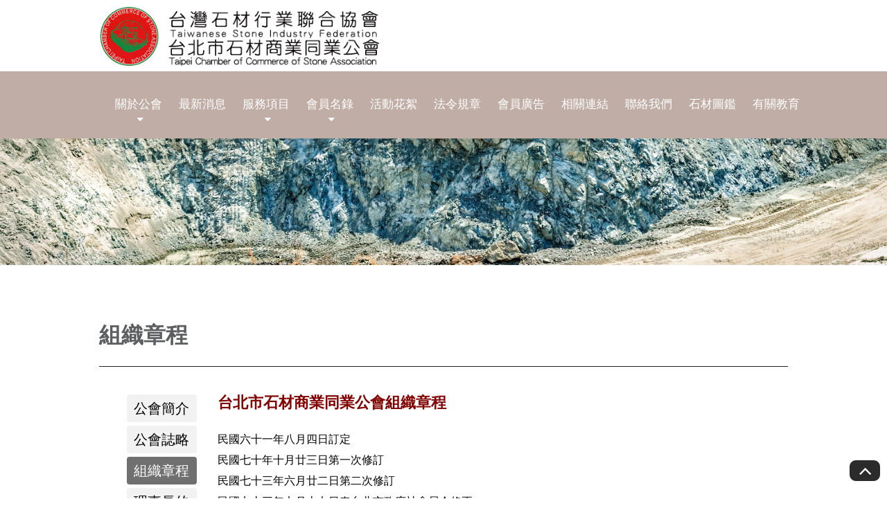

--- FILE ---
content_type: text/html; charset=UTF-8
request_url: http://tpc-stone.org.tw/about.php?class_id=2
body_size: 30333
content:
    <!DOCTYPE html>
<html lang="zh-tw">
<head>
    <base href="/">
    <meta charset="UTF-8">
    <meta name="viewport" content="width=device-width, initial-scale=1.0">
    <meta http-equiv="x-ua-compatible" content="IE=edge, chrome=1">
    <meta name="viewport" content="width=device-width, initial-scale=1, shrink-to-fit=no">
		<!-- SEO meta -->
		
				<!--以下 SEO 用 SEO 用 SEO 用 很重要所以打三次-->
				<!--測試網址用 , 啟用正式網址前請先修改成 "index,follow"-->
				<meta name="robots" content="index,follow">
			
<!--搜尋引擎用 尤其是 google-->
<title>關於公會 - 台北市石材商業同業公會</title>
<!--這個是網站製作者-->
<meta name="author" content="貝爾網站國際有限公司">
<!--這個是網站版權-->
<meta name="copyright" content="台北市石材商業同業公會">
<!--這個是連結頁面文章的敘述-->
<meta name="description" content="推廣國內外石材貿易，促進石材業之發展，爭取權益，協調同業，團結合作，及興利除弊等為宗旨。">
<!--這個是連結頁面關鍵字-->
<meta name="keyword" content="台北市石材公會">
<!--這個是連結頁面的標題-->
<meta property="og:title" content="關於公會 - 台北市石材商業同業公會">
<!--這個是連結頁面的網址-->
<meta property="og:url" content="http://tpc-stone.org.tw/about.php?class_id=2">
<!--這個是分享畫面的圖片路徑 解析須200x200至1500x1500之間，檔案大小在5MB以內-->
<meta property="og:image" content="http://tpc-stone.org.tw/images/layout/logo.png">
<!--這個是連結頁面文章的敘述-->
<meta property="og:description" content="推廣國內外石材貿易，促進石材業之發展，爭取權益，協調同業，團結合作，及興利除弊等為宗旨。">
<!--這個是 FB 使用者 ID-->
<meta property="fb:admins" content="Facebook numberic ID">
<link rel="canonical" href="http://tpc-stone.org.tw/about.php?class_id=2"/>
<link rel="icon" href="/favicon.png">
<link rel="icon" href="/favicon.ico">
<link rel="apple-touch-icon" href="/apple-touch-icon.png" sizes="180x180">
<link rel="icon" type="image/png" href="/favicon-32x32.png" sizes="32x32">
<link rel="icon" type="image/png" href="/favicon-16x16.png" sizes="16x16">        <!-- 選單 -->
    <link rel="stylesheet" href="css/menu.css">
    <!-- 共用設定 -->
    <link rel="stylesheet" type="text/css" href="css/presets.css">
    <!-- 隔線系統 -->
    <link rel="stylesheet" type="text/css" href="css/bootstrap-grid.css">
    <!-- icon -->
    <link rel="stylesheet" type="text/css" href="css/fontello-embedded.css">
    <!-- 工具 -->
    <link rel="stylesheet" type="text/css" href="css/all.css">
    <link rel='stylesheet' href="css/left-menu.css">

<!--後台提供客戶自訂顏色x3-->
<style>
/* 1.主標顏色 以下3個樣式吃同一個色*/
.color01{
  color: #5d5e5f; /*#0766AA*/
  
}
.news ul li:hover .news-right a {
  color: #5d5e5f; /*#0766AA*/
  
}
.download-div a:hover {
  color: #5d5e5f; /*#0766AA*/
}

/* 2.頁腳背景色*/
footer{
  background: #00080a; /*#3B3B3B*/
}

/* 3.選單列背景色*/
.classy-menu{
  background: #c0ada5; /*#3B3B3B*/
}
</style>        
    <header class="header-area">

<!-- Navbar Area -->
<div class="faith-main-menu">
    <div class="classy-nav-container breakpoint-off">
        <!-- Menu -->
        <nav class="classy-navbar" id="faithNav">
            <!-- Logo -->
            <div class="d-flex justify-content-between align-items-center">
                <div class="nav-left">
                                        <!-- Logo可後台更換圖片,建議尺寸300*63 -->
                    <a class="nav-brand" href="index.php"><img src="upload/de8d8777b64c336e239634793969fba4.png" alt="" title=""></a>
                                    </div>
                <div class="nav-right">
                                                                            </div>
            </div>

            <!-- Navbar Toggler -->
            <div class="classy-navbar-toggler">
                <span class="navbarToggler"><span></span><span></span><span></span></span>
            </div>

            <!-- Menu -->
            <div class="classy-menu">

                <!-- Close Button -->
                <div class="classycloseIcon">
                    <div class="cross-wrap"><span class="top"></span><span class="bottom"></span></div>
                </div>
                <!--後台須設定項目可以隱藏-->
                <!-- Nav Start 當頁需加"nav-links" -->
                <div class="classynav">
                    <ul>
                        <!-- page setting 頁面設定 -->
                                                            <li class="nav-links">
                                        <a href="about.php">關於公會</a>
                                                                                <ul class="dropdown">
                                                                                        <li><a href="about.php?class_id=0">公會簡介</a></li>
                                                                                        <li><a href="about.php?class_id=1">公會誌略</a></li>
                                                                                        <li><a href="about.php?class_id=2">組織章程</a></li>
                                                                                        <li><a href="about.php?class_id=3">理事長的話</a></li>
                                                                                        <li><a href="about.php?class_id=4">組織系統</a></li>
                                                                                        <li><a href="about.php?class_id=5">理監事名錄</a></li>
                                                                                        <li><a href="about.php?class_id=6">特聘顧問</a></li>
                                                                                    </ul>
                                                                            </li>
                                                                        <li class="nav-links">
                                        <a href="news.php">最新消息</a>
                                    </li>
                                                                        <li class="nav-links">
                                        <a href="about2.php">服務項目</a>
                                                                                <ul class="dropdown">
                                                                                        <li><a href="about2.php?class_id=0">服務內容</a></li>
                                                                                        <li><a href="about2.php?class_id=1">年度工作計劃</a></li>
                                                                                        <li><a href="about2.php?class_id=2">收費標準</a></li>
                                                                                    </ul>
                                                                            </li>
                                                                        <li class="nav-links">
                                        <a href="directory.php">會員名錄</a>
                                                                                <ul class="dropdown">
                                                                                        <li><a href="directory.php?category=0">會員名錄</a></li>
                                                                                        <li><a href="directory.php?category=1">榮譽會員</a></li>
                                                                                    </ul>
                                                                            </li>
                                                                        <li class="nav-links">
                                        <a href="activity.php">活動花絮</a>
                                                                            </li>
                                                                        <li><a href="bulletin.php">法令規章</a></li>
                                                                        <li><a href="ads.php">會員廣告</a></li>
                                                                        <li><a href="links.php">相關連結</a></li>
                                                                        <li><a href="contact.php">聯絡我們</a></li>
                                                                        <li><a href="ebook.php">石材圖鑑</a></li>
                                                                        <li class="nav-links">
                                        <a href="law.php">有關教育</a>
                                                                            </li>
                                      
                    </ul>

                    <!-- Search Button -->
                    <div class="search-btn">
                        <i class="fa fa-search" aria-hidden="true"></i>
                    </div>

                </div>
                <!-- Nav End -->
            </div>
        </nav>
    </div>
</div>
</header>    <main>
        <!-- BANNER -->
<article class="banner-all">
    <section>
        <!-- 建議尺寸 1920X350 -->
        <img src="upload/42f5a896ec2b1616b4fb10c0b9c49b53.jpg">
    </section>
</article>
<!-- BANNER END -->
        <!-- 內文 -->
         <article class="top-all"  >
            <section id="point-all">
                <div class="container" >
                    <div class="row justify-content-center">
                        <div class="title col-12">
                            <div class="d-flex justify-content-between align-items-center">
                                <h1 class="color01 font-weight-600">組織章程</h1>
                            </div>
                             <hr class="color05">
                        </div>
                    </div>
                    <div class="row mt-3">
                        <div class="col-lg-2 col-md-12 vertical-nav mb-4" id="menuToggle" role="navigation">
                            <div class="left-menu">選單</div>
                            <input type="checkbox" />
                            <span class="menu-span"></span>
                            <span class="menu-span"></span>
                            <span class="menu-span"></span>
                            <!-- 所有連結後面都要加上#point-all -->
                            <!-- 自訂一層分類 -->
                            <ul id="menu" class="nav__list">
                                
                                <li class=""><a href="about.php?class_id=0#point-all">公會簡介</a></li>
                                
                                <li class=""><a href="about.php?class_id=1#point-all">公會誌略</a></li>
                                
                                <li class="nav__list-li"><a href="about.php?class_id=2#point-all">組織章程</a></li>
                                
                                <li class=""><a href="about.php?class_id=3#point-all">理事長的話</a></li>
                                
                                <li class=""><a href="about.php?class_id=4#point-all">組織系統</a></li>
                                
                                <li class=""><a href="about.php?class_id=5#point-all">理監事名錄</a></li>
                                
                                <li class=""><a href="about.php?class_id=6#point-all">特聘顧問</a></li>
                                
                            </ul>
                        </div>
                        
                        <div class="col-lg-10 col-md-12 p-0 d-flex flex-wrap">
                            <!-- 編輯器 開始-->
                            <div class="col-12 mb-5 editor">
                            <p><span style="color:#800000;"><strong><span style="font-size:22px;"><span style="line-height:20px;">台北市石材商業同業公會組織章程</span></span></strong></span><br /><br /><span style="font-size:16px;"><span style="line-height:30px;">民國六十一年八月四日訂定<br />
民國七十年十月廿三日第一次修訂<br />
民國七十三年六月廿二日第二次修訂<br />
民國七十三年七月十七日奉台北市政府社會局令修正<br />
民國七十九年六月廿六日第三次修訂<br />
民國八十四年七月廿九日第四次修訂<br />
民國八十五年七月廿七日第五次修訂<br />
民國八十九年九月十六日第六次修訂<br />
民國九十年十月十二日第七次修訂<br />
民國九十一年十月十八日第八次修訂<br />
民國一○二年九月二十五日第九次修訂</span></span><br /><br /><span style="font-size:18px;line-height:30px;"><strong><span style="color:#0000CD;">第 一 章　總 則</span></strong><br /><br />
第一條<br />
本章程依據商業團體法及有關法令訂定之。<br /><br />
第二條<br />
本會定名為臺北市石材商業同業公會。<br /><br />
第三條<br />
本會以推廣國內外石材貿易，促進石材發展，爭取本業權益，協調同業團結合作及興利除弊為宗旨。<br /><br />
第四條<br />
本會以臺北市行政區域為組織區域，會址設於臺北市。<br /><br /><span style="color:#0000CD;"><strong>第 二 章　任 務</strong></span><br /><br />
第五條：本會之任務如下：<br />
1.關於本業國內外石材資源之調查、統計及研究、發展事項。<br />
2.關於本業國內外石材貿易、經營導向之研發、推廣事項。<br />
3.關於政府經濟政策與商業法令之協助推行與研究、建議事項。<br />
4.關於同業糾紛之調處及營業上弊端之矯正事項。<br />
5.關於同業暨相關行業、石材技能訓練及業務講習之舉辦事項。<br />
6.關於會員石材商品之廣告，展覽、推展事項。<br />
7.關於會員委託證照之申請、變更、換領及其他服務事項。<br />
8.關於會員委託公益事業之舉辦及事業之統籌、調節，供應事項。<br />
9.關於會員合法權益之維護，及向政府建議事項。<br />
10.關於接受機關、團體之委託服務事項。<br />
11.關於社會運動之參加事項。<br />
12.關於依照政府法令規定應辦理之事項。<br />
前項第八款事業之統籌，須全體會員三分之二以上同意，經主管機關核准後方得施行。<br /><br /><span style="color:#0000CD;"><strong>第 三 章　會 員</strong></span><br /><br />
第六條<br />
凡在本區域內經營石材商業，領有合法證照之公司行號或工廠之門市部。不論公營民營，除關係國防之公營事業，或法令規定之國家專營事業外，均應加入本會為會員。外縣市籍公司行號或工廠門市部領有合格之證照者，均可加入為贊助會員。非本市行政區域所在之公司行號，對會務有興趣或卓著貢獻者，經理事會通過，得敦聘為榮譽理事或榮譽會員。<br />
前項會員應派代表出席本會稱為會員代表。<br /><br />
第七條<br />
登記資本額499 萬元以下為乙級，會員代表一人。500 ～ 999 萬元為甲級，會員代表一至二人。l ,000 萬元以上為特級，會員代表三至六人。贊助會員、榮譽會員代表人數比照正式會員。會員代表以負責人、經理人、或現任職員為限。<br /><br />
第八條<br />
會員代表，以具有中華民國國籍，年滿廿歲以上者為限。<br /><br />
第九條<br />
會員代表之任期為三年，連派得連任。其有下列各款情事之一者，不得為本會會員代表：<br />
1. 犯罪經判決確定，在執行中者。<br />
2. 褫奪公權尚未復權者。<br />
3. 受禁治產之宣告，尚未撤銷者。<br />
4. 受破產之宣告尚未復權者。<br />
5. 無行為能力者。<br />
6. 吸食鴉片等毒品或其他代用品者。<br />
會員代表發生前項各款情事之一而喪失資格時，原派之會員應另派代表補充之。<br /><br />
第十條<br />
會員舉派代表時，應於入會申請書載明；撤換時，應以書面通知本會。但已當選本會理監事者，非有依法應解任之事由，不得撤換。<br /><br />
第十一條<br />
會員代表均有提案權、表決權、選舉權、罷免權、被選舉權，每一代 表為一權。贊助會員除提案權外，無表決、選舉、罷免、被選舉等權。榮譽會員得列席會員大會，除提案權外，無選舉、表決、罷免、被選舉權。<br /><br />
第十二條<br />
會員非因廢業，或遷移其他區域，或受永久停業處分者，不得退會。<br /><br />
第十三條<br />
會員代表有不正常行為致妨害本會名譽信用者，得經理事會之決議， 通知原舉派之會員撤換之；會員大會時提出追認。<br /><br />
第十四條<br />
會員有遵守本會章程及決議案，並繳納會費，接受調查、徵詢、糾正、 託辦事項之義務。其應享之權利，除本章程規定者外，概以繳納會費 多寡比例為標準。<br /><br />
第十五條<br />
凡在本區域內經營石材商業之公司行號，經書面通知不依法加入本會者，報請主管機關通知其限於三個月內入會。逾期再不入會者，由主管機關處一千五百元以上，一萬元以下罰鍰。<br />
會員不依章程規定標準繳納會費者，依下列程序處分之：<br />
1. 勸告：欠繳會費滿三個月者。<br />
2. 警告：欠繳會費滿六個月，經勸告而不履行者。<br />
3. 停權：欠繳會費滿九個月，經警告仍不履行者，不得參加各種會議、當選為理監事及享受團體內一切權益。已當選理監事者應予解職。<br />
4. 會員欠繳會費滿一年， 經停權仍不履行者， 得報請主管機關處一千五百元以上，一萬元以下罰鍰。<br />
5. 停業滿一年尚未復業，經查明屬實者，應提理事會通過，註銷其會籍，報請主管機關備查，並分送發證機關。<br /><br /><span style="color:#0000CD;"><strong>第 四 章　組織及職權</strong></span><br /><br />
第十六條<br />
本會設理事二十七人，組織理事會。監事九人，組織監事會。均由會 員大會就會員代表中，用無記名連記法選任之。<br />
前項選舉應另選候補理事九人，候補監事三人。其名額為總額之三分之一，遇有缺額時補進之，其任期以補足前任任期為限。<br /><br />
第十七條<br />
理事會設常務理事九人，由理事會就理事中，用無記名連記法選任之。 其名額為理事總額之三分之一。<br />
監事會設常務監事三人，由監事會就監事中，用無記名連記法選任之。 其名額為監事總額之三分之一。<br /><br />
第十八條<br />
當選理、監事及候補理、監事之名次，以得票多寡為序。票數相同時， 以抽籤決定之。如一人同時當選理監事或候補理監事時，應由當選人當場擇一擔任；否則以得票最多之數為準。票數相同時，以抽籤決定之。又如一人同時為正式當選及候補當選時，以正式當選為準。<br /><br />
第十九條<br />
理事會就當選之常務理事中，以無記名單記法，選舉一人為理事長。以得票多者為當選，若票數相同時，以抽籤決定之。理事長因故不能執行職務時，由常務理事互推一人代理之。<br />
監事會就當選之常務監事中，以無記名單記法，選舉一人為監事會召集人，監察理事會。若票數相同時，以抽籤決定之。監事會召集人因故不能執行職務時，由常務監事互推一人代理之。<br />
上述常務理事、常務監事選舉，均由原任理事長及監事會召集人於大 會閉幕之日起十五日內召集第一次理事會議、監事會議中辦理。<br /><br />
第二十條<br />
會員大會之職權如下：<br />
1. 選舉及罷免理監事。<br />
2. 通過及修正組織章程。<br />
3. 通過年度工作計畫、經費預決算、及事業計畫。<br />
4. 審議理、監事會及會員( 會員代表) 提議事項。<br />
5. 會員之處分。<br />
6. 財產之處分。<br />
7. 會員委託事業之統籌。<br />
8. 清算人之選任及關於清算事項之決議。<br />
9. 其他本章程所規定之職權。 54<br /><br />
第廿一條<br />
理事會之職權如下：<br />
l. 召開會員大會。<br />
2. 選舉、罷免常務理事及理事長。<br />
3. 執行會員大會之各項決議案。<br />
4. 擬訂年度工作計畫及有關事業計畫。<br />
5. 處理財務收支與編造年度預決算。<br />
6. 審查會員入會及退會。<br />
7. 聘用或解僱會務工作人員，並辦理其考核與獎懲。<br />
8. 遇有緊急重大事項，不及召開會員大會時，得先為必要之措施，再於大會中提請追認。<br />
9. 執行法令及章程所規定之任務。<br />
10. 提出下屆理監事候選人參考名單。<br />
11. 榮譽理事得列席理事會，除提案權或備諮詢外，無選舉、表決、罷免、被選舉權。<br /><br />
第廿二條<br />
常務理事會之職權如下：<br />
1. 襄助理事長執行理事會之決議案。<br />
2. 襄助理事長處理日常會務。<br /><br />
第廿三條<br />
理事長之職權如下:<br />
1. 召集會員大會。<br />
2. 召開理事會。<br />
3. 執行理事會決議。<br />
4. 綜理會務並對外代表本會。<br /><br />
第廿四條<br />
監事會之職權如下:<br />
1. 監察理事會執行會員大會之各項決議案。<br />
2. 監察理事會對本章程所訂任務及年度工作計畫執行之情形。<br />
3. 審察理事會對日常會務及業務處理情形。<br />
4. 稽核理事會對經費收支之帳目及其運用情形。<br />
5. 遇有緊急重大事項，函請理事會召開臨時會員大會。<br />
6. 其他有關監察事項。<br /><br />
第廿五條<br />
監事會召集人之職權如下：<br />
1. 召集監事會。<br />
2. 綜理監察業務。<br /><br />
第廿六條<br />
理事及監事任期均為三年，其連選連任者，不得超過二分之一。理事 長連任以一次為限。<br /><br />
第廿七條<br />
理監事有下列情事之一者，應即解任，其缺額由候補理監事依次遞補：<br />
1. 會員代表資格喪失者。<br />
2. 因故辭職，經理事會或監事會決議通過者。<br />
3. 處理職務違背法令、逾越權限、妨害公益情事、或廢弛會務、營私舞弊，或有其他重大之不正當行為，經會員大會依規定之程序決議解職者。<br />
4. 所代表之公司行號，依法退會或經停權或註銷會籍者。 55<br /><br />
第廿八條<br />
本會理監事均為義務職。<br /><br />
第廿九條<br />
本會置總幹事一人，組長一人，幹事若干人。均由理事長就合格人員 遴選，提經理事會通過，並報由主管機關核准後任用之。任用辦法悉依內政部發布之「工商團體會務工作人員管理辦法」施行。<br /><br />
第三十條<br />
本會辦事細則由理事會另定，並報主管機關核備後施行。<br /><br /><span style="color:#0000CD;"><strong>第 五 章　會議</strong></span><br /><br />
第卅一條<br />
本會會員大會分為定期會議及臨時會議兩種，均由理事長召集之。定 期會議每年召開一次，臨時會議於理事會認有必要或經會員代表五分之一以上之請求，或監事會函請召集時；召開之。<br />
前項會議不能依法召集時，得逕報主管機關核准召集之。<br /><br />
第卅二條<br />
召開會員大會應於十五日前通知之，但因緊急事項召集臨時會議者不 在此限。並均報請主管機關派員指導或監選。<br /><br />
第卅三條<br />
本會會員大會開會時由理事長為主席。<br /><br />
第卅四條<br />
會員大會之決議，應由會員代表過半數之出席，出席代表過半數之同 意行之。<br /><br />
第卅五條<br />
下列各款事項之決議，以會員代表三分之二以上之出席，出席代表三 分之二以上之同意行之：<br />
1. 變更組織章程。<br />
2. 會員及會員代表之處分。<br />
3. 理監事之解職。<br />
4. 財產之處分。<br />
5. 清算人之選任及關於清算事項之議決。<br /><br />
第卅六條<br />
理監事會每三個月至少開會一次，分別由理事長、監事會召集人召集之；有必要時得召開臨時會議，或舉行理監事聯席會議。理監事會 召開時，候補理監事均得列席。<br /><br />
第卅七條<br />
理事會開會時須有理事過半數之出席，以出席理事過半數之同意方得 決議；可否同數時，取決於主席。<br /><br />
第卅八條<br />
監事會開會時須有監事過半數之出席，以出席監事過半數之同意方得 決議；可否同數時，取決於主席。<br /><br />
第卅九條理監事會開會時，不得委託代表出席。<br /><br />
第四十條<br />
理事長如無重大事故，連續二次不如期召開會議時；得由理事過半數 之連署，報請主管機關依法處理。監事會召集人如無重大事故，連續二次不如期召開會議時；得由監事過半數之連署，報請主管機關依法處理。理監事應出席理監事會議，除特別事故外，連續請假二次，以缺席一次論。如缺席二次者，視為辭職；即由候補者照章遞補，並填具遞補報告表，報請主管機關核備。<br /><br /><span style="color:#0000CD;"><strong>第 六 章　經費及會計</strong></span><br /><br />
第四十一條<br />
本會經費收入如下：<br />
1. 會費：<br />
(1) 入會費：會員入會時繳納之，其金額定為新台幣貳仟元正。<br />
(2) 常年會費：每半年─特級新台幣陸仟元、甲級肆仟元、乙級參仟元。<br />
(3) 贊助會員會費比照正式會員，榮譽會員會費比照正式會員。<br />
2. 事業費：舉辦會員委託事業時，經會員大會通過，陳報主管機關核備後籌集之。<br />
3. 委託收益。<br />
4. 基金孳息。<br /><br />
第四十二條<br />
會員退會時，會費概不退還。<br /><br />
第四十三條<br />
本會經費之預算決算，於每年度終了一個月以內，由理事會編製總 報告書，送監事會審議，提經會員大會通過後，報請主管機關核備並公布之。<br /><br />
第四十四條<br />
本會會計年度，以每年一月一日起至同年十二月卅一日止。<br /><br />
第四十五條<br />
事業費之分擔，每一會員至少一分，至多不得超過百分之廿；但 必要時得經會員大會之決議增加之。事業費總額及每分數額，應由會員大會決議，陳報主管機關核准後行之。<br /><br />
第四十六條<br />
前條之事業費，會員退會後，不得請求退還。<br /><br />
第四十七條<br />
會員委託興辦之事業責任均得依興辦之決議擔任股額外，另負定額 之保證責任。<br /><br />
第四十八條<br />
會員委託興辦之事業費預算決算，依本章程第四十四條、第四十五 條之程序辦理。<br /><br />
第四十九條<br />
會員委託興辦之事業費總額及每分金額之變更，保證責任之規定； 或事業停止後所營事業之財產均應依法辦理清算。<br /><br />
第五十條<br />
本會解散時，應依法清算。清算剩餘之財產，應歸屬重行組織之 公會。<br /><br /><strong><span style="color:#0000CD;">第 七 章 附則</span></strong><br /><br />
第五十一條<br />
本章程未規定事項，悉依商業團體法及其他有關法令辦理之。<br /><br />
第五十二條<br />
本章程經會員大會通過後，陳報臺北市政府社會局核備後施行；修 訂時亦同。</span></p>

                            </div>
                            <!-- 編輯器 結束-->
                            
                            
                                                    </div>    
                    </div>
                </div>
            </section>
        </article>
        <!-- 內文 END -->
    </main>
        <!--goTOP-->
    <a href="#0" class="go-top"><i class="demo-icon   icon-angle-up"></i></a>
    <footer class="footer02">
        <div class="container">
            <div class="row">
                <div class="col-lg-5 col-md-7 col-12">
                    <div class="footer-title">
                        <h4 class="footer-title02 h3">台北市石材商業同業公會</h4>
                    </div>
                    <ul>
                                                <li>電話 : 02-27632857</li>
                                                                        <li>傳真 : 02- 27632865</li>
                                                                        <li>信箱 : taipei.stone@msa.hinet.net</li>
                                                                        <li>地址 : 110台北市信義區基隆路一段149號11樓之6 </li>
                                            </ul>
                </div>
                <div class="col-lg-7 col-md-5 col-12">
                    <div class="icon mt-4">
                                                                                                        </div>
                    <div class="copyright">
                        <p>Copyright © 2025 台北市石材商業同業公會  All rights reserved.
                    </div>
                </div>
            </div>
        </div>

    </footer>


    <script src='js/jquery-3.4.1.min.js'></script>
    <script src="js/menu.js"></script>

    
</body>
</html>

--- FILE ---
content_type: text/css
request_url: http://tpc-stone.org.tw/css/menu.css
body_size: 24924
content:
@charset "UTF-8";
.nav-right {
  display: inline-block;
  padding-right: 11%;
}

.nav-right img {
  margin-left: 10px;
  width: 40px;
}

.nav-left {
  display: inline-block;
  padding-left: 11%;
}

.right-icon {
  margin-right: 0;
}

.header-area {
  position: fixed;
  top: 0;
  left: 0;
  z-index: 30;
  width: 100%;
  background-color: #ffffff;
  -webkit-transition: top 0.3s;
  transition: top 0.3s;
}

.classy-nav-container a {
  -webkit-transition-duration: .5s;
  text-decoration: none;
  outline: 0;
  font-size: 20px;
  font-weight: 400;
}

.classy-nav-container a:focus, .classy-nav-container a:hover {
  -webkit-transition-duration: .5s;
  text-decoration: none;
  outline: 0;
  font-size: 20px;
  font-weight: 400;
}

ol li, ul li {
  list-style: none;
}

.bg-img {
  background-position: center center;
  background-size: cover;
  background-repeat: no-repeat;
}

.bg-transparent {
  background-color: transparent !important;
}

.classy-nav-container {
  position: relative;
  z-index: 100;
  background-color: #ffffff;
}

.classy-btn {
  background-color: #1C6081;
}

.classy-nav-container.box-skins .classynav > ul > li {
  background-color: #1C6081;
}

.classy-nav-container * {
  -webkit-box-sizing: border-box;
          box-sizing: border-box;
}

.classy-nav-container a {
  -webkit-transition-duration: .5s;
          transition-duration: .5s;
  color: #ffffff;
  display: inline-block;
}

.classy-nav-container a:focus, .classy-nav-container a:hover {
  -webkit-transition-duration: .5s;
          transition-duration: .5s;
  color: #ffffff;
}

.classy-navbar .nav-brand {
  font-size: 26px;
  font-weight: 500;
}

.classy-navbar .nav-brand img {
  width: auto;
  height: 85px;
  margin: 10px 0 4px 0;
}

.classy-navbar .nav-brand:focus, .classy-navbar .nav-brand:hover {
  font-size: 26px;
  font-weight: 500;
}

.classy-nav-container.classy-sticky {
  position: fixed;
  z-index: 1010;
  width: 100%;
  top: 0;
  right: 0;
  left: 0;
}

.classy-nav-container.box-skins .classynav > ul > li > a {
  color: #ffffff;
}

.justify-content-between {
  -webkit-box-pack: justify;
  -ms-flex-pack: justify;
  justify-content: space-between;
}

.justify-content-center {
  -webkit-box-pack: center;
  -ms-flex-pack: center;
  justify-content: center;
}

.breakpoint-off .classynav {
  -webkit-box-align: center;
  -ms-grid-row-align: center;
}

.classy-navbar {
  -webkit-box-align: center;
  -ms-grid-row-align: center;
  width: 100%;
}

.classy-menu, .logo {
  width: 100%;
  display: -webkit-box;
  display: -ms-flexbox;
  display: flex;
  -webkit-box-pack: center;
      -ms-flex-pack: center;
          justify-content: center;
  padding: 10px 0;
}

.classynav ul li {
  display: inline-block;
  clear: both;
  position: inherit;
  z-index: 10;
}

.classynav ul li.cn-dropdown-item {
  position: relative;
  z-index: 10;
}

.classynav ul li.cn-dropdown-item ul li {
  position: relative;
  z-index: 10;
}

.classynav ul li ul li {
  display: block;
}

.classynav ul li ul li a {
  padding: 0 10px;
}

.classynav ul li a {
  padding: 0 12px;
  display: block;
  height: 45px;
  font-size: 20px;
  line-height: 44px;
  position: relative;
}

.classynav ul li .megamenu li a {
  padding: 0 12px;
}

.classynav ul li div.single-mega a {
  height: auto;
  line-height: 1;
}

.icon-classy-nav-down-arrow {
  font-family: 'fontello';
  speak: none;
  font-style: normal;
  font-weight: 400;
  font-variant: normal;
  text-transform: none;
  line-height: 1;
  -webkit-font-smoothing: antialiased;
  -moz-osx-font-smoothing: grayscale;
}

.icon-classy-nav-down-arrow:before {
  content: "";
}

.classynav ul li.has-down > a:after, .classynav ul li.megamenu-item > a:after {
  font-family: 'fontello';
  content: "\e800";
  font-size: 15px;
  color: #ffffff;
  padding-left: 5px;
  -webkit-transition-duration: .5s;
  transition-duration: 0.5s;
  position: absolute;
  bottom: -21px;
  left: 50%;
  -webkit-transform: translateX(-50%);
          transform: translateX(-50%);
}

.classynav ul li ul li.has-down > a::after {
  -webkit-transform: rotate(-90deg);
  transform: rotate(-90deg);
  position: absolute;
  top: 0;
  right: 10px;
  z-index: 3;
}

.classy-btn {
  position: relative;
  z-index: 1;
  min-width: 120px;
  padding: 0 25px;
  line-height: 42px;
  height: 42px;
  border-radius: 50px;
  color: #ffffff !important;
  margin-left: 30px;
  text-align: center;
}

.classycloseIcon, .dd-trigger {
  position: absolute;
  display: none;
}

.classy-btn:focus, .classy-btn:hover {
  -webkit-box-shadow: 0 0 10px #000000;
          box-shadow: 0 0 10px #000000;
}

.classycloseIcon {
  top: 20px;
  right: 20px;
  z-index: 12;
}

.classycloseIcon .cross-wrap {
  width: 26px;
  height: 26px;
  cursor: pointer;
  position: relative;
}

.classycloseIcon .cross-wrap span {
  position: absolute;
  display: block;
  width: 100%;
  height: 2px;
  border-radius: 6px;
  background: #000000;
}

.classycloseIcon .cross-wrap span.top {
  top: 12px;
  left: 0;
  -webkit-transform: rotate(45deg);
  transform: rotate(45deg);
}

.classycloseIcon .cross-wrap span.bottom {
  bottom: 12px;
  left: 0;
  -webkit-transform: rotate(-45deg);
  transform: rotate(-45deg);
}

.classy-navbar-toggler {
  border: none;
  background-color: transparent;
  cursor: pointer;
  display: none;
}

.classy-navbar-toggler .navbarToggler {
  display: inline-block;
  cursor: pointer;
}

.classy-navbar-toggler .navbarToggler span {
  position: relative;
  background-color: #000000;
  border-radius: 3px;
  display: block;
  height: 3px;
  margin-top: 5px;
  padding: 0;
  -webkit-transition-duration: .3s;
  transition-duration: .3s;
  width: 30px;
  cursor: pointer;
}

.classy-navbar-toggler .navbarToggler.active span:nth-of-type(1) {
  -webkit-transform: rotate3d(0, 0, 1, 45deg);
  transform: rotate3d(0, 0, 1, 45deg);
  top: 8px;
}

.classy-navbar-toggler .navbarToggler.active span:nth-of-type(2) {
  opacity: 0;
}

.classy-navbar-toggler .navbarToggler.active span:nth-of-type(3) {
  -webkit-transform: rotate3d(0, 0, 1, -45deg);
  transform: rotate3d(0, 0, 1, -45deg);
  top: -8px;
}

.classynav ul li .megamenu {
  position: absolute;
  width: 100%;
  left: 0;
  top: 100%;
  background-color: #ffffff;
  z-index: 200;
  -webkit-box-shadow: 0 1px 4px #000000;
          box-shadow: 0 1px 4px #000000;
}

.classynav ul li .megamenu .single-mega.cn-col-5 {
  width: 20%;
  float: left;
  padding: 15px;
  border-right: 1px solid #ffffff;
}

.classynav ul li .megamenu .single-mega.cn-col-5:last-of-type {
  border-right: none;
}

.classynav ul li .megamenu .single-mega.cn-col-4 {
  width: 25%;
  float: left;
  padding: 15px;
  border-right: 1px solid #ffffff;
}

.classynav ul li .megamenu .single-mega.cn-col-4:last-of-type {
  border-right: none;
}

.classynav ul li .megamenu .single-mega.cn-col-3 {
  width: 33.3333334%;
  float: left;
  padding: 15px;
  border-right: 1px solid #ffffff;
}

.classynav ul li .megamenu .single-mega.cn-col-3:last-of-type {
  border-right: none;
}

.classynav ul li .megamenu .single-mega .title {
  font-size: 20px;
  border-bottom: 1px solid #ffffff;
  padding: 8px 12px;
}

.classynav ul li .dropdown li {
  border-bottom: 1px solid #F2F2F2;
}

.classynav ul li .dropdown li:last-child a {
  border-bottom: none;
}

.classynav ul li .dropdown li .dropdown li {
  border-bottom: 1px solid #F2F2F2;
}

.classynav ul li .dropdown li .dropdown li:last-child a {
  border-bottom: none;
}

.classynav ul li .dropdown li .dropdown li .dropdown li {
  border-bottom: 1px solid #F2F2F2;
}

.classynav ul li .dropdown li .dropdown li .dropdown li:last-child a {
  border-bottom: none;
}

.classynav ul li .dropdown li .dropdown li .dropdown li .dropdown li {
  border-bottom: 1px solid #F2F2F2;
}

.classynav ul li .dropdown li .dropdown li .dropdown li .dropdown li:last-child a {
  border-bottom: none;
}

.classynav ul li .dropdown li .dropdown li .dropdown li .dropdown li .dropdown li {
  border-bottom: 1px solid #F2F2F2;
}

.classynav ul li .dropdown li .dropdown li .dropdown li .dropdown li .dropdown li:last-child a {
  border-bottom: none;
}

.classynav ul li .dropdown li .dropdown li .dropdown li .dropdown li .dropdown li .dropdown li {
  border-bottom: 1px solid #F2F2F2;
}

.classynav ul li .dropdown li .dropdown li .dropdown li .dropdown li .dropdown li .dropdown li:last-child a {
  border-bottom: none;
}

.classynav ul li .dropdown li .dropdown li .dropdown li .dropdown li .dropdown li .dropdown li .dropdown li {
  border-bottom: 1px solid #F2F2F2;
}

.classynav ul li .dropdown li .dropdown li .dropdown li .dropdown li .dropdown li .dropdown li .dropdown li:last-child a {
  border-bottom: none;
}

.classynav ul li .dropdown li .dropdown li .dropdown li .dropdown li .dropdown li .dropdown li .dropdown li .dropdown li {
  border-bottom: 1px solid #F2F2F2;
}

.classynav ul li .dropdown li .dropdown li .dropdown li .dropdown li .dropdown li .dropdown li .dropdown li .dropdown li:last-child a {
  border-bottom: none;
}

.breakpoint-off .classynav {
  display: -webkit-box;
  display: -ms-flexbox;
  display: flex;
  -ms-flex-align: center;
  -webkit-box-align: center;
          align-items: center;
}

.breakpoint-off .classynav ul li .dropdown {
  width: 200px;
  position: absolute;
  background-color: #E5E5E5;
  top: 122%;
  left: -30px;
  z-index: 100;
  height: auto;
  -webkit-box-shadow: 0 1px 5px #00000052;
          box-shadow: 0 1px 5px #00000052;
  -webkit-transition-duration: .3s;
  transition-duration: .3s;
  opacity: 0;
  visibility: hidden;
}

.breakpoint-off .classynav ul li .dropdown li:hover {
  background-color: #707070;
}

.breakpoint-off .classynav ul li .dropdown li a {
  color: #000;
}

.breakpoint-off .classynav ul li .dropdown li a:hover {
  color: #FFF;
}

.breakpoint-off .classynav ul li .dropdown li .dropdown {
  top: 10px;
  left: 180px;
  z-index: 200;
  opacity: 0;
  visibility: hidden;
}

.breakpoint-off .classynav ul li .dropdown li .dropdown li .dropdown {
  opacity: 0;
  visibility: hidden;
  top: 120%;
}

.breakpoint-off .classynav ul li .dropdown li .dropdown li .dropdown li .dropdown {
  opacity: 0;
  visibility: hidden;
  top: 120%;
}

.breakpoint-off .classynav ul li .dropdown li .dropdown li .dropdown li .dropdown li .dropdown {
  opacity: 0;
  visibility: hidden;
  top: 120%;
}

.breakpoint-off .classynav ul li .dropdown li .dropdown li .dropdown li .dropdown li .dropdown li .dropdown {
  opacity: 0;
  visibility: hidden;
  top: 120%;
}

.breakpoint-off .classynav ul li .dropdown li .dropdown li .dropdown li .dropdown li .dropdown li .dropdown li .dropdown {
  opacity: 0;
  visibility: hidden;
  top: 120%;
}

.breakpoint-off .classynav ul li .dropdown li .dropdown li .dropdown li .dropdown li .dropdown li .dropdown li .dropdown li .dropdown {
  opacity: 0;
  visibility: hidden;
  top: 120%;
}

.breakpoint-off .classynav ul li .dropdown li .dropdown li .dropdown li .dropdown li .dropdown li .dropdown li .dropdown li .dropdown li .dropdown {
  opacity: 0;
  visibility: hidden;
  top: 120%;
}

.breakpoint-off .classynav ul li .dropdown li .dropdown li .dropdown li .dropdown li .dropdown li .dropdown li .dropdown li .dropdown li .dropdown li .dropdown {
  opacity: 0;
  visibility: hidden;
  top: 120%;
}

.breakpoint-off .classynav ul li:hover .dropdown {
  opacity: 1;
  visibility: visible;
  top: 120%;
}

.breakpoint-off .classynav ul li .dropdown li .dropdown li .dropdown li .dropdown li .dropdown li .dropdown li .dropdown li .dropdown li .dropdown li:hover .dropdown, .breakpoint-off .classynav ul li .dropdown li .dropdown li .dropdown li .dropdown li .dropdown li .dropdown li .dropdown li .dropdown li:hover .dropdown {
  opacity: 1;
  visibility: visible;
  top: -10px;
}

.breakpoint-off .classynav ul li .dropdown li .dropdown li .dropdown li .dropdown li .dropdown li .dropdown li .dropdown li:hover .dropdown {
  opacity: 1;
  visibility: visible;
  top: -10px;
}

.breakpoint-off .classynav ul li .dropdown li .dropdown li .dropdown li .dropdown li .dropdown li .dropdown li:hover .dropdown {
  opacity: 1;
  visibility: visible;
  top: -10px;
}

.breakpoint-off .classynav ul li .dropdown li .dropdown li .dropdown li .dropdown li .dropdown li:hover .dropdown {
  opacity: 1;
  visibility: visible;
  top: -10px;
}

.breakpoint-off .classynav ul li .dropdown li .dropdown li .dropdown li .dropdown li:hover .dropdown {
  opacity: 1;
  visibility: visible;
  top: -10px;
}

.breakpoint-off .classynav ul li .dropdown li .dropdown li .dropdown li:hover .dropdown {
  opacity: 1;
  visibility: visible;
  top: -10px;
}

.breakpoint-off .classynav ul li .dropdown li .dropdown li:hover .dropdown {
  opacity: 1;
  visibility: visible;
  top: -10px;
}

.breakpoint-off .classynav ul li .dropdown li:hover .dropdown {
  opacity: 1;
  visibility: visible;
  top: -10px;
}

.breakpoint-off .classynav ul li .megamenu {
  opacity: 0;
  visibility: hidden;
  position: absolute;
  width: 100%;
  left: 0;
  top: 120%;
  background-color: #ffffff;
  z-index: 200;
  -webkit-box-shadow: 0 1px 4px #000000;
          box-shadow: 0 1px 4px #000000;
  -webkit-transition-duration: .3s;
  transition-duration: 0.3s;
}

.breakpoint-off .classynav ul li.megamenu-item:focus .megamenu, .breakpoint-off .classynav ul li.megamenu-item:hover .megamenu {
  top: 100%;
  visibility: visible;
  opacity: 1;
}

.breakpoint-on .classy-navbar-toggler, .breakpoint-on .classycloseIcon {
  display: block;
}

.breakpoint-on .classy-navbar .classy-menu {
  background-color: #ffffff;
  position: fixed;
  top: 0;
  left: -1000px;
  z-index: 1000;
  width: 300px;
  height: 100%;
  -webkit-transition-duration: .5s;
  transition-duration: .5s;
  padding: 0;
  -webkit-box-shadow: 0 5px 20px #000000;
          box-shadow: 0 5px 20px #000000;
  display: block;
  overflow-x: hidden;
  overflow-y: scroll;
  margin: 0;
}

.breakpoint-on .classynav ul li .dropdown, .breakpoint-on .classynav ul li .megamenu {
  position: relative;
  left: 0;
  -webkit-box-shadow: none;
          box-shadow: none;
  width: 100%;
  top: 0;
}

.breakpoint-on .classy-navbar .classy-menu.menu-on {
  left: 0;
}

.breakpoint-on .classynav ul li {
  display: block;
  position: relative;
  clear: both;
  z-index: 10;
}

.breakpoint-on .classynav ul li a {
  padding: 0 10px;
  height: 38px;
  line-height: 38px;
}

.breakpoint-on .classynav ul li .dropdown li .dropdown {
  width: 100%;
  position: relative;
  top: 0;
  left: 0;
}

.breakpoint-on .classynav ul li.megamenu-item {
  position: relative;
  z-index: 10;
}

.breakpoint-on .dd-trigger {
  height: 45px;
  width: 100px;
  top: 9px;
  right: 0;
  bottom: 0;
  display: block;
  position: absolute;
}

.breakpoint-on .dd-trigger::after {
  position: absolute;
  font-family: 'fontello';
  content: "\e800";
  font-size: 15px;
}

.breakpoint-on .classynav {
  padding-top: 70px;
}

.breakpoint-on .classynav ul li .dropdown {
  display: none;
}

.breakpoint-on .classynav ul li .megamenu {
  display: none;
  z-index: 200;
}

.breakpoint-on .classynav ul li .megamenu .single-mega.cn-col-3, .breakpoint-on .classynav ul li .megamenu .single-mega.cn-col-4, .breakpoint-on .classynav ul li .megamenu .single-mega.cn-col-5 {
  width: 100%;
  border-right: none;
  border-bottom: 1px solid #ffffff;
}

.breakpoint-on .classynav > ul > li {
  border-bottom: 1px solid #E5E5E5;
}

.breakpoint-on .classynav > ul > li > a {
  background-color: #ffffff;
  text-align: left;
  padding-left: 25px;
}

.dark .classynav ul li .dropdown, .dark .classynav ul li .megamenu {
  background-color: #7CAFCC;
}

.dark.classy-nav-container {
  background-color: #7CAFCC;
}

.breakpoint-on .classynav ul li ul.dropdown li ul li {
  margin-left: 15px;
}

.breakpoint-on .classy-btn {
  width: calc(100% - 30px);
  margin: 30px 15px;
}

.breakpoint-on .classynav ul li.has-down > a::after, .breakpoint-on .classynav ul li.megamenu-item > a::after {
  position: absolute;
  top: 0;
  right: 20px;
  z-index: 5;
}

.breakpoint-on .classynav ul li.has-down.active > a:after, .breakpoint-on .classynav ul li.megamenu-item.active > a:after {
  color: #2ecc71;
}

.dark.classy-nav-container a {
  color: rgba(255, 255, 255, 0.7);
}

.dark .classynav ul li.megamenu-item > a:after {
  color: #ffffff;
}

.dark.classy-nav-container a:focus, .dark.classy-nav-container a:hover {
  color: #ffffff;
}

.dark .classynav ul li .megamenu .single-mega.cn-col-3, .dark .classynav ul li .megamenu .single-mega.cn-col-4, .dark .classynav ul li .megamenu .single-mega.cn-col-5 {
  border-right: 1px solid #E5E5E5;
}

.dark .classynav ul li.megamenu-item ul li a {
  border-bottom: none;
}

.dark .classynav ul li .megamenu .single-mega .title {
  color: #ffffff;
  border-bottom: 1px solid #E5E5E5;
}

.dark .classy-navbar-toggler .navbarToggler span {
  background-color: #ffffff;
}

.dark.breakpoint-on .classy-navbar .classy-menu {
  background-color: #7CAFCC;
}

.dark .classycloseIcon .cross-wrap span {
  background-color: #ffffff;
}

.dark.breakpoint-on .classynav > ul > li > a {
  background-color: #7CAFCC;
  border-bottom: 1px solid #E5E5E5;
}

.dark.breakpoint-on .classynav ul li .megamenu .single-mega.cn-col-3, .dark.breakpoint-on .classynav ul li .megamenu .single-mega.cn-col-4, .dark.breakpoint-on .classynav ul li .megamenu .single-mega.cn-col-5 {
  border-bottom: 1px solid #E5E5E5;
  border-right: none;
}

.dark .classynav ul li .dropdown li a {
  border-bottom: 1px solid #E5E5E5;
}

.dark .classynav ul li .dropdown li:last-child a {
  border-bottom: none;
}

.dark .classynav ul li .dropdown li .dropdown li a {
  border-bottom: 1px solid #E5E5E5;
}

.dark .classynav ul li .dropdown li .dropdown li:last-child a {
  border-bottom: none;
}

.dark .classynav ul li .dropdown li .dropdown li .dropdown li a {
  border-bottom: 1px solid #E5E5E5;
}

.dark .classynav ul li .dropdown li .dropdown li .dropdown li:last-child a {
  border-bottom: none;
}

.dark .classynav ul li .dropdown li .dropdown li .dropdown li .dropdown li a {
  border-bottom: 1px solid #E5E5E5;
}

.dark .classynav ul li .dropdown li .dropdown li .dropdown li .dropdown li:last-child a {
  border-bottom: none;
}

.dark .classynav ul li .dropdown li .dropdown li .dropdown li .dropdown li .dropdown li a {
  border-bottom: 1px solid #E5E5E5;
}

.dark .classynav ul li .dropdown li .dropdown li .dropdown li .dropdown li .dropdown li:last-child a {
  border-bottom: none;
}

.dark .classynav ul li .dropdown li .dropdown li .dropdown li .dropdown li .dropdown li .dropdown li a {
  border-bottom: 1px solid #E5E5E5;
}

.dark .classynav ul li .dropdown li .dropdown li .dropdown li .dropdown li .dropdown li .dropdown li:last-child a {
  border-bottom: none;
}

.dark .classynav ul li .dropdown li .dropdown li .dropdown li .dropdown li .dropdown li .dropdown li .dropdown li a {
  border-bottom: 1px solid #E5E5E5;
}

.dark .classynav ul li .dropdown li .dropdown li .dropdown li .dropdown li .dropdown li .dropdown li .dropdown li:last-child a {
  border-bottom: none;
}

.dark .classynav ul li .dropdown li .dropdown li .dropdown li .dropdown li .dropdown li .dropdown li .dropdown li .dropdown li a {
  border-bottom: 1px solid #E5E5E5;
}

.dark .classynav ul li .dropdown li .dropdown li .dropdown li .dropdown li .dropdown li .dropdown li .dropdown li .dropdown li:last-child a {
  border-bottom: none;
}

.right.breakpoint-on .classy-navbar .classy-menu {
  left: auto;
  right: -310px;
}

.dropdown-rtl.breakpoint-off .classynav ul li .dropdown, .right.breakpoint-on .classy-navbar .classy-menu.menu-on {
  left: auto;
  right: 0;
}

.dropdown-rtl .classynav ul li .megamenu .single-mega .title, .dropdown-rtl .classynav ul li a {
  text-align: right;
}

.dropdown-rtl.breakpoint-off .classynav ul li .dropdown li .dropdown {
  right: 180px;
  left: auto;
  opacity: 0;
  visibility: hidden;
  top: 10px;
}

.dropdown-rtl.breakpoint-off .classynav ul li .dropdown li .dropdown li .dropdown {
  right: 180px;
  left: auto;
  opacity: 0;
  visibility: hidden;
  top: 10px;
}

.dropdown-rtl.breakpoint-off .classynav ul li .dropdown li .dropdown li .dropdown li .dropdown {
  right: 180px;
  left: auto;
  opacity: 0;
  visibility: hidden;
  top: 10px;
}

.dropdown-rtl.breakpoint-off .classynav ul li .dropdown li .dropdown li .dropdown li .dropdown li .dropdown {
  right: 180px;
  left: auto;
  opacity: 0;
  visibility: hidden;
  top: 10px;
}

.dropdown-rtl.breakpoint-off .classynav ul li .dropdown li .dropdown li .dropdown li .dropdown li .dropdown li .dropdown {
  right: 180px;
  left: auto;
  opacity: 0;
  visibility: hidden;
  top: 10px;
}

.dropdown-rtl.breakpoint-off .classynav ul li .dropdown li .dropdown li .dropdown li .dropdown li .dropdown li .dropdown li .dropdown {
  right: 180px;
  left: auto;
  opacity: 0;
  visibility: hidden;
  top: 10px;
}

.dropdown-rtl.breakpoint-off .classynav ul li .dropdown li .dropdown li .dropdown li .dropdown li .dropdown li .dropdown li .dropdown li .dropdown {
  right: 180px;
  left: auto;
  opacity: 0;
  visibility: hidden;
  top: 10px;
}

.dropdown-rtl.breakpoint-off .classynav ul li .dropdown li .dropdown li .dropdown li .dropdown li .dropdown li .dropdown li .dropdown li .dropdown li .dropdown {
  right: 180px;
  left: auto;
  opacity: 0;
  visibility: hidden;
  top: 10px;
}

.dropdown-rtl.breakpoint-off .classynav ul li .dropdown li .dropdown li .dropdown li .dropdown li .dropdown li .dropdown li .dropdown li .dropdown li .dropdown li .dropdown {
  right: 180px;
  left: auto;
  opacity: 0;
  visibility: hidden;
  top: 10px;
}

.dropdown-rtl.breakpoint-off .classynav ul li:hover .dropdown {
  opacity: 1;
  visibility: visible;
  top: 90%;
}

.dropdown-rtl.breakpoint-off .classynav ul li .dropdown li .dropdown li .dropdown li .dropdown li .dropdown li .dropdown li .dropdown li .dropdown li .dropdown li:hover .dropdown, .dropdown-rtl.breakpoint-off .classynav ul li .dropdown li .dropdown li .dropdown li .dropdown li .dropdown li .dropdown li .dropdown li .dropdown li:hover .dropdown {
  opacity: 1;
  visibility: visible;
  top: 0;
}

.dropdown-rtl.breakpoint-off .classynav ul li .dropdown li .dropdown li .dropdown li .dropdown li .dropdown li .dropdown li .dropdown li:hover .dropdown {
  opacity: 1;
  visibility: visible;
  top: 0;
}

.dropdown-rtl.breakpoint-off .classynav ul li .dropdown li .dropdown li .dropdown li .dropdown li .dropdown li .dropdown li:hover .dropdown {
  opacity: 1;
  visibility: visible;
  top: 0;
}

.dropdown-rtl.breakpoint-off .classynav ul li .dropdown li .dropdown li .dropdown li .dropdown li .dropdown li:hover .dropdown {
  opacity: 1;
  visibility: visible;
  top: 0;
}

.dropdown-rtl.breakpoint-off .classynav ul li .dropdown li .dropdown li .dropdown li .dropdown li:hover .dropdown {
  opacity: 1;
  visibility: visible;
  top: 0;
}

.dropdown-rtl.breakpoint-off .classynav ul li .dropdown li .dropdown li .dropdown li:hover .dropdown {
  opacity: 1;
  visibility: visible;
  top: 0;
}

.dropdown-rtl.breakpoint-off .classynav ul li .dropdown li .dropdown li:hover .dropdown {
  opacity: 1;
  visibility: visible;
  top: 0;
}

.dropdown-rtl.breakpoint-off .classynav ul li .dropdown li:hover .dropdown {
  opacity: 1;
  visibility: visible;
  top: 0;
}

.dropdown-rtl.breakpoint-on .classynav ul li ul.dropdown li ul li {
  margin-left: 0;
  margin-right: 15px;
}

@media screen and (max-width: 1400px) {
  .classynav ul li a {
    font-size: 18px;
  }
}

@media screen and (max-width: 1300px) {
  .classynav ul li a {
    font-size: 17px;
    padding: 0 10px;
  }
}

@media screen and (max-width: 1200px) {
  .classynav ul li a {
    font-size: 16px;
    padding: 0 9px;
  }
}

@media screen and (max-width: 1110px) {
  .classynav ul li a {
    padding: 0 5px;
  }
}

@media screen and (max-width: 1024px) {
  .classy-navbar {
    position: relative;
  }
  .classy-navbar .classy-navbar-toggler {
    position: absolute;
    right: 15px;
    top: 23px;
  }
  .classy-navbar .classy-menu {
    margin: 0;
  }
  .classy-nav-container a {
    color: #000000;
  }
  .classynav ul li.has-down > a:after, .classynav ul li.megamenu-item > a:after {
    bottom: -21px;
    left: 90%;
    color: #000000;
  }
  .breakpoint-on .classynav ul li.has-down > a::after, .breakpoint-on .classynav ul li.megamenu-item > a::after {
    display: none;
  }
  .classynav ul li .dropdown li a {
    padding-left: 45px;
    text-align: left;
  }
  .nav-right {
    display: none;
  }
}

@media screen and (max-width: 991px) {
  .breakpoint-on .classy-navbar .classy-menu {
    width: 100%;
  }
  .classy-navbar .nav-brand img {
    margin: 10px 0 10px 0;
    padding-right: 57px;
  }
}

@media screen and (max-width: 667px) {
  .classy-navbar .nav-brand img {
    margin: 6px 0 6px 0;
    height: 63px;
  }
  .nav-left {
    padding-left: 3%;
  }
}

@media screen and (max-width: 450px) {
  .classy-navbar .nav-brand img {
    height: 50px;
  }
  .classy-navbar .classy-navbar-toggler {
    top: 16px;
  }
}


--- FILE ---
content_type: text/css
request_url: http://tpc-stone.org.tw/css/presets.css
body_size: 9327
content:
@charset "UTF-8";
html {
  -webkit-box-sizing: border-box;
          box-sizing: border-box;
  -ms-overflow-style: scrollbar;
  padding: 0;
  margin: 0;
  font-size: 16px;
  box-sizing: border-box;
  line-height: 1.15;
  -webkit-text-size-adjust: 100%;
}

body {
  margin: 0;
  padding: 0;
  line-height: 1;
}

body:lang(zh-tw) {
  font-family: "Noto Sans TC", "微軟正黑體", "Microsoft JhengHei"," Noto Sans CJK","Xingothic TC","Droid Sans Fallback","PingFang TC","Heiti TC","LiHei Pro","Arial","Helvetica","sans-serif","PMingLiU";
}

body:lang(en) {
  font-family: 'Spectral SC', serif;
}

* {
  -webkit-box-sizing: inherit;
          box-sizing: inherit;
}

*::before, *::after {
  -webkit-box-sizing: inherit;
          box-sizing: inherit;
}

main {
  display: block;
  min-height: calc(100vh - 120px);
}

a {
  text-decoration: none;
  color: #000;
}

h1 {
  font-size: 2em;
  margin: 0.67em 0;
}

hr {
  -webkit-box-sizing: content-box;
          box-sizing: content-box;
  height: 0;
  overflow: visible;
  border: none;
  background: transparent;
  border-bottom: solid 1px;
  color: #E5E5E5;
}

pre {
  font-family: monospace, monospace;
  font-size: 1em;
}

code, kbd, pre, samp {
  font-family: monospace,monospace;
  font-size: 1em;
}

a {
  background-color: transparent;
  text-decoration: none;
}

abbr[title] {
  border-bottom: none;
  text-decoration: underline;
  -webkit-text-decoration: underline dotted;
          text-decoration: underline dotted;
}

b, strong {
  font-weight: bolder;
}

code, kbd, samp {
  font-family: monospace, monospace;
  font-size: 1em;
}

small {
  font-size: 80%;
}

sub, sup {
  font-size: 75%;
  line-height: 0;
  position: relative;
  vertical-align: baseline;
}

sub {
  bottom: -0.25em;
}

sup {
  top: -0.5em;
}

img {
  border-style: none;
}

html, body, div, span, applet, object, iframe, h1, h2, h3, h4, h5, h6, p, blockquote, pre, a, abbr, acronym, address, big, cite, code, del, dfn, em, img, ins, kbd, q, s, samp, small, strike, strong, sub, sup, tt, var, b, u, i, center, dl, dt, dd, ol, ul, li, fieldset, form, label, legend, table:not(.editor *), caption, tbody, tfoot, thead, tr, th, td, article, aside, canvas, details, embed, figure, figcaption, footer, header, hgroup, menu, nav, output, ruby, section, summary, time, mark, audio, video {
  margin: 0;
  padding: 0;
  border: 0;
  font-size: 100%;
  font: inherit;
  vertical-align: baseline;
}

article, aside, details, figcaption, figure, footer, header, hgroup, menu, nav, section {
  display: block;
}

button, input, optgroup, select, textarea {
  font-family: inherit;
  font-size: 100%;
  line-height: 1.15;
  margin: 0;
}

button, input {
  overflow: visible;
}

fieldset {
  border: 1px solid silver;
  margin: 0 2px;
  padding: .35em .625em .75em;
}

legend {
  border: 0;
  padding: 0;
}

textarea {
  overflow: auto;
}

optgroup {
  font-weight: bold;
}

table:not(.editor *) {
  border-collapse: collapse;
  border-spacing: 0;
}

td, th {
  padding: 0;
}

button, select {
  text-transform: none;
}

button, [type="button"], [type="reset"], [type="submit"] {
  -webkit-appearance: button;
  outline: none;
  border: none;
  cursor: pointer;
  padding: 8px 25px;
}

button::-moz-focus-inner, [type="button"]::-moz-focus-inner, [type="reset"]::-moz-focus-inner, [type="submit"]::-moz-focus-inner {
  border-style: none;
  padding: 0;
}

button:-moz-focusring, [type="button"]:-moz-focusring, [type="reset"]:-moz-focusring, [type="submit"]:-moz-focusring {
  outline: 1px dotted ButtonText;
}

fieldset {
  padding: 0.35em 0.75em 0.625em;
}

legend {
  -webkit-box-sizing: border-box;
          box-sizing: border-box;
  color: inherit;
  display: table;
  max-width: 100%;
  padding: 0;
  white-space: normal;
}

progress {
  vertical-align: baseline;
}

textarea {
  overflow: auto;
}

[type="checkbox"], [type="radio"] {
  -webkit-box-sizing: border-box;
          box-sizing: border-box;
  padding: 0;
}

[type="number"]::-webkit-inner-spin-button, [type="number"]::-webkit-outer-spin-button {
  height: auto;
}

[type="search"] {
  -webkit-appearance: textfield;
  outline-offset: -2px;
}

[type="search"]::-webkit-search-decoration {
  -webkit-appearance: none;
}

::-webkit-file-upload-button {
  -webkit-appearance: button;
  font: inherit;
}

details {
  display: block;
}

summary {
  display: list-item;
}

template, [hidden] {
  display: none;
}

ol, ul, li {
  list-style: none;
}

blockquote, q {
  quotes: none;
}

blockquote:before, blockquote:after {
  content: '';
  content: none;
}

q:before, q:after {
  content: '';
  content: none;
}

table:not(.editor *) {
  border-collapse: collapse;
  border-spacing: 0;
}

select {
  width: 100%;
  cursor: pointer;
  padding: 10px 15px;
  outline: 0;
  border: 0;
  border-radius: 0;
  appearance: none;
  -webkit-appearance: none;
  -moz-appearance: none;
  position: relative;
}

select:disabled {
  opacity: 0.5;
  pointer-events: none;
}

.select__arrow {
  position: absolute;
  top: 10px;
  right: 15px;
  width: 0;
  height: 0;
  pointer-events: none;
  border-style: solid;
  border-width: 8px 5px 0 5px;
  border-color: #1C6081 transparent transparent transparent;
  z-index: 1;
}

.select select:focus ~ .select__arrow {
  border-top-color: #1C6081;
}

.select select:disabled ~ .select__arrow {
  border-top-color: #1C6081;
}

.margin-auto {
  margin: 0 auto;
}

img {
  width: 100%;
}

/*BANNER 背景PC/M */
.banner-pc {
  display: block;
}

.banner-m {
  display: none;
}

.top-banner {
  padding-top: 70px;
}

.top-all {
  padding: 60px 0;
}

.top-02 {
  padding: 0px 0px 60px 0px;
}

/*選單定位 */
#point-all {
  padding-top: 200px;
  margin-top: -200px;
}

/*文字大小 */
h1, .h1 {
  font-size: 2rem;
}

h2, .h2 {
  font-size: 1.75rem;
}

h3, .h3 {
  font-size: 1.5rem;
}

h4, .h4 {
  font-size: 1.25rem;
}

p, .p {
  font-size: 16px;
}

/*編輯器要加的 */
.editor {
  padding-right: 1rem;
  padding-left: 1rem;
}

.editor h2, .editor h3, .editor h4, .editor h5, .editor h6 {
  margin-bottom: 1rem;
}

.editor p {
  line-height: 1.5rem;
  margin-bottom: 0;
  word-wrap: break-word;
  font-weight: initial;
}

.editor img {
  width: initial;
  margin: 0.5rem;
}

.editor div img {
  width: 100%;
  margin: 0;
}

.editor ol li {
  margin-bottom: 10px;
}

.editor sup {
  color: initial;
}

.editor strong {
  font-weight: bold;
}

.editor tr, .editor td {
  border: solid 1px;
}

.editor2 {
  padding-right: 0;
  padding-left: 0;
}

.editor2 h2, .editor2 h3, .editor2 h4, .editor2 h5, .editor2 h6 {
  margin-top: 3rem;
  margin-bottom: 2rem;
}

.editor2 p {
  line-height: 2rem;
  margin-bottom: 0;
  word-wrap: break-word;
  font-weight: initial;
}

.editor2 img {
  width: initial;
  margin: 0.5rem;
}

.editor2 ol li {
  margin-bottom: 10px;
}

.editor2 sup {
  color: initial;
}

/*GOOGLE MAP RWD */
.maps {
  position: relative;
  padding-bottom: 100%;
  padding-top: 30px;
  height: 0;
  overflow: hidden;
}

.maps iframe, .maps object, .maps embed {
  position: absolute;
  top: 0;
  left: 0;
  width: 100%;
  height: 100%;
}

.video-container {
  position: relative;
  padding-bottom: 56.25%;
  padding-top: 30px;
  height: 0;
  overflow: hidden;
}

.video-container iframe, .video-container object, .video-container embed {
  position: absolute;
  top: 0;
  left: 0;
  width: 100%;
  height: 100%;
}

/* padding-bottom: 56.25% 為影片高度與寬度的比例16:9計算得來，9除以16=0.5625換算高度比0.5625=56.25% */
/* padding-top: 30px:用於修正的高度，可用25px或30px */
/*FAQ */
.accordion {
  max-width: 560px;
  margin: 0 auto 100px;
  border-top: 1px solid #d9e5e8;
}

.accordion li {
  border-bottom: 1px solid #d9e5e8;
  position: relative;
}

.accordion li .open {
  display: none;
  padding: 10px 25px 30px;
  color: #6b97a4;
}

.accordion .faqname {
  width: 100%;
  display: block;
  cursor: pointer;
  font-weight: 600;
  line-height: 3;
  font-size: 14px;
  font-size: 0.875rem;
  text-indent: 15px;
  -webkit-user-select: none;
     -moz-user-select: none;
      -ms-user-select: none;
          user-select: none;
}

.accordion .faqname:after {
  width: 8px;
  height: 8px;
  border-right: 1px solid #4a6e78;
  border-bottom: 1px solid #4a6e78;
  position: absolute;
  right: 10px;
  content: " ";
  top: 17px;
  -webkit-transform: rotate(-45deg);
          transform: rotate(-45deg);
  -webkit-transition: all 0.2s ease-in-out;
  transition: all 0.2s ease-in-out;
}

.accordion .open {
  font-size: 13px;
  font-size: 0.8125rem;
  line-height: 2;
  padding: 10px;
}

.faqname.active:after {
  -webkit-transform: rotate(45deg);
          transform: rotate(45deg);
  -webkit-transition: all 0.2s ease-in-out;
  transition: all 0.2s ease-in-out;
}

.banner-all .banner-all-img img {
  width: 100%;
}

/*go-top */
.go-top {
  position: fixed;
  bottom: 10px;
  right: 10px;
  -webkit-transform: translateY(-50%);
          transform: translateY(-50%);
  z-index: 2;
  background: #000000d4;
  padding: 0px 1px;
  border-radius: 9px;
  color: #ffffff;
  font-size: 30px;
}

@media screen and (max-width: 667px) {
  .top-all {
    padding: 10% 0;
  }
  /*文字大小 */
  h1, .h1 {
    font-size: 1.75rem;
  }
  h2, .h2 {
    font-size: 1.55rem;
  }
  h3, .h3 {
    font-size: 1.25rem;
  }
  h4, .h4 {
    font-size: 1rem;
  }
  p, .p {
    font-size: 14px;
  }
}


--- FILE ---
content_type: text/css
request_url: http://tpc-stone.org.tw/css/fontello-embedded.css
body_size: 30676
content:
@font-face {
  font-family: 'fontello';
  src: url('../font/fontello.eot?74385334');
  src: url('../font/fontello.eot?74385334#iefix') format('embedded-opentype'),
       url('../font/fontello.svg?74385334#fontello') format('svg');
  font-weight: normal;
  font-style: normal;
}
@font-face {
  font-family: 'fontello';
  src: url('[data-uri]') format('woff'),
       url('[data-uri]') format('truetype');
}
/* Chrome hack: SVG is rendered more smooth in Windozze. 100% magic, uncomment if you need it. */
/* Note, that will break hinting! In other OS-es font will be not as sharp as it could be */
/*
@media screen and (-webkit-min-device-pixel-ratio:0) {
  @font-face {
    font-family: 'fontello';
    src: url('../font/fontello.svg?74385334#fontello') format('svg');
  }
}
*/
 
 [class^="icon-"]:before, [class*=" icon-"]:before {
  font-family: "fontello";
  font-style: normal;
  font-weight: normal;
  speak: never;
 
  display: inline-block;
  text-decoration: inherit;
  width: 1em;
  margin-right: .2em;
  text-align: center;
  /* opacity: .8; */
 
  /* For safety - reset parent styles, that can break glyph codes*/
  font-variant: normal;
  text-transform: none;
 
  /* fix buttons height, for twitter bootstrap */
  line-height: 1em;
 
  /* Animation center compensation - margins should be symmetric */
  /* remove if not needed */
  margin-left: .2em;
 
  /* you can be more comfortable with increased icons size */
  /* font-size: 120%; */
  
  /* Font smoothing. That was taken from TWBS */
  -webkit-font-smoothing: antialiased;
  -moz-osx-font-smoothing: grayscale;
 
  /* Uncomment for 3D effect */
  /* text-shadow: 1px 1px 1px rgba(127, 127, 127, 0.3); */
}
.icon-down-dir:before { content: '\e800'; } /* '' */
.icon-search:before { content: '\e801'; } /* '' */
.icon-key:before { content: '\e802'; } /* '' */
.icon-link:before { content: '\e803'; } /* '' */
.icon-location:before { content: '\e804'; } /* '' */
.icon-camera:before { content: '\e805'; } /* '' */
.icon-megaphone:before { content: '\e806'; } /* '' */
.icon-member:before { content: '\e807'; } /* '' */
.icon-user:before { content: '\e808'; } /* '' */
.icon-building-solid:before { content: '\e809'; } /* '' */
.icon-phone:before { content: '\e80f'; } /* '' */
.icon-pen-nib-solid:before { content: '\e813'; } /* '' */
.icon-download-solid:before { content: '\e814'; } /* '' */
.icon-cloud-download:before { content: '\e815'; } /* '' */
.icon-right-dir:before { content: '\e816'; } /* '' */
.icon-camera-retro-solid:before { content: '\e817'; } /* '' */
.icon-book-solid:before { content: '\e818'; } /* '' */
.icon-info-circled:before { content: '\f085'; } /* '' */
.icon-mail-alt:before { content: '\f0e0'; } /* '' */
.icon-angle-up:before { content: '\f106'; } /* '' */
.icon-down-open-big:before { content: '\f107'; } /* '' */
.icon-angle-circled-right:before { content: '\f138'; } /* '' */
.icon-doc-text-inv:before { content: '\f15c'; } /* '' */
.icon-fax:before { content: '\f1ac'; } /* '' */
.icon-user-secret:before { content: '\f21b'; } /* '' */
.icon-user-circle:before { content: '\f2bd'; } /* '' */

--- FILE ---
content_type: text/css
request_url: http://tpc-stone.org.tw/css/all.css
body_size: 15279
content:
@charset "UTF-8";
.border-bottom {
  border-bottom: solid 1px #000000;
}

.ellipsis {
  overflow: hidden;
  text-overflow: ellipsis;
  display: -webkit-box;
  -webkit-line-clamp: 1;
  -webkit-box-orient: vertical;
}

.btn {
  background: #FFF;
  border-radius: 4px;
  border: solid 1px #000;
}

.btn:hover {
  background: #000;
  color: #FFF;
  border: solid 1px #000;
}

.btn0 {
  background: #FFF;
  border-radius: 4px;
  border: solid 1px #000;
  padding: 4px 10px;
}

.btn0:hover {
  background: #000;
  color: #FFF;
  border: solid 1px #000;
}

.btn01 {
  background: #E5E5E5;
}

.bg {
  background-attachment: fixed;
  background-position: center center;
  background-size: cover;
}

.bg01 {
  background: #DFE0E0;
}

.btn02 {
  background: #1C6081;
  border: solid 1px;
  border-radius: 10px;
  color: #ffffff;
}

.btn02:hover {
  background: #000000;
}

.color02 {
  color: #7CAFCC;
}

.color03 {
  color: #ffffff;
}

.color04 {
  color: #000000;
}

.color05 {
  color: #221E1F;
}

.color06 {
  color: #f00 !important;
}

.color07 {
  color: #F16834;
}

.font-weight-600 {
  font-weight: 600 !important;
}

.title a i {
  -webkit-transition: all 0.30s ease-in-out;
  -moz-transition: all 0.30s ease-in-out;
  -ms-transition: all 0.30s ease-in-out;
  -o-transition: all 0.30s ease-in-out;
}

.title:hover i {
  margin-right: -3px;
}

h1.mid {
  text-align: center;
}

.maker {
  background: #000000;
  padding: 2px;
  color: #ffffff;
  width: -webkit-fit-content;
  width: -moz-fit-content;
  width: fit-content;
}

/*頁碼01 */
.nav-Page {
  margin: 30px 0;
}

.pagination {
  display: -ms-flexbox;
  display: -webkit-box;
  display: flex;
  padding-left: 0;
  list-style: none;
  border-radius: .25rem;
}

.pagination .page-left, .pagination .page-right, .pagination .page-double-right, .pagination .page-double-left {
  -webkit-box-sizing: border-box;
          box-sizing: border-box;
  position: relative;
  width: 22px;
  height: 22px;
  padding: 0px 5px;
}

.pagination .page-left::after {
  content: "";
  display: block;
  -webkit-box-sizing: border-box;
  box-sizing: border-box;
  position: absolute;
  width: 10px;
  height: 10px;
  border-bottom: 1px solid;
  border-left: 1px solid;
  -webkit-transform: rotate(45deg);
  transform: rotate(45deg);
  left: 2px;
  top: 6px;
}

.pagination .page-right::after {
  content: "";
  display: block;
  -webkit-box-sizing: border-box;
          box-sizing: border-box;
  position: absolute;
  width: 10px;
  height: 10px;
  border-bottom: 1px solid;
  border-right: 1px solid;
  -webkit-transform: rotate(-45deg);
          transform: rotate(-45deg);
  left: -2px;
  top: 6px;
}

.pagination .page-double-right::after, .pagination .page-double-right::before {
  content: "";
  display: block;
  -webkit-box-sizing: border-box;
          box-sizing: border-box;
  position: absolute;
  width: 10px;
  height: 10px;
  border-right: 1px solid;
  border-top: 1px solid;
  -webkit-transform: rotate(45deg);
          transform: rotate(45deg);
  top: 6px;
  right: 0px;
}

.pagination .page-double-right::after {
  right: 6px;
}

.pagination .page-double-left::after, .pagination .page-double-left::before {
  content: "";
  display: block;
  -webkit-box-sizing: border-box;
          box-sizing: border-box;
  position: absolute;
  width: 10px;
  height: 10px;
  border-left: 1px solid;
  border-bottom: 1px solid;
  -webkit-transform: rotate(45deg);
          transform: rotate(45deg);
  top: 6px;
  left: 6px;
}

.pagination .page-double-left::after {
  left: 0px;
}

.pagination li.page-item {
  margin-top: 0;
  margin-right: 4px;
}

.pagination li.page-item a.page-link {
  line-height: 1;
  padding: 4px 12px;
  background: #707070;
  color: #fff;
  border-radius: 30px;
}

.pagination li.page-item a.page-link[href] {
  color: #000;
}

.pagination li.page-item a.page-link i::before {
  margin-right: 0;
  margin-left: 0;
}

.pagination li.page-item a.page-link[href] {
  padding: 4px 12px;
  background: #E5E5E5;
  border-radius: 30px;
}

.pagination li.page-item a.page-link:hover {
  background: #707070;
  color: #fff;
  border-radius: 30px;
}

/*BANNER */
.banner, .banner-all {
  margin-top: 170px;
}

.ebook {
  border: solid 1px #E5E5E5;
  padding: 10px;
  margin: 10px 0 30px 0;
  text-align: center;
  -webkit-transition: all 0.30s ease-in-out;
  -moz-transition: all 0.30s ease-in-out;
  -ms-transition: all 0.30s ease-in-out;
  -o-transition: all 0.30s ease-in-out;
}

.ebook h4 {
  margin: 10px 0;
}

.ebook .more {
  border-radius: 30px;
  padding: 6px 16px;
  font-size: 18px;
  background: #FFF;
  border: solid 1px #000;
  display: inline-block;
  margin-bottom: 10px;
  -webkit-transition: all 0.30s ease-in-out;
  -moz-transition: all 0.30s ease-in-out;
  -ms-transition: all 0.30s ease-in-out;
  -o-transition: all 0.30s ease-in-out;
}

.ebook .imgbox {
  cursor: pointer;
  position: relative;
  display: block;
  overflow: hidden;
  height: 0;
  width: 100%;
  padding-bottom: 119%;
  background: #FFF;
  -webkit-transition: all 0.30s ease-in-out;
  -moz-transition: all 0.30s ease-in-out;
  -ms-transition: all 0.30s ease-in-out;
  -o-transition: all 0.30s ease-in-out;
}

.ebook .imgbox img {
  width: 100%;
  display: block;
  -o-object-fit: cover;
  object-fit: cover;
  top: 50%;
  left: 50%;
  position: absolute;
  -webkit-transform: translate(-50%, -50%);
  transform: translate(-50%, -50%);
  -webkit-transition: all 0.30s ease-in-out;
  -moz-transition: all 0.30s ease-in-out;
  -ms-transition: all 0.30s ease-in-out;
  -o-transition: all 0.30s ease-in-out;
}

.ebook:hover {
  -webkit-box-shadow: 0px 5px 15px #0000005e;
          box-shadow: 0px 5px 15px #0000005e;
  margin: 0px 0 40px 0;
}

.ebook:hover .more {
  color: #fff;
  background: #000;
}

.ebook:hover .img-box img {
  -webkit-transform: translate(-50%, -50%) scale(1.1);
          transform: translate(-50%, -50%) scale(1.1);
}

.news {
  margin: 15px 0;
  padding-bottom: 15px;
}

.news ul li {
  display: -webkit-box;
  display: -ms-flexbox;
  display: flex;
  -ms-flex-wrap: wrap;
      flex-wrap: wrap;
  padding: 10px;
  margin: 8px;
  border-bottom: dashed 1px #707070;
}

.news ul li .news-left {
  width: 150px;
}

.news ul li .news-right {
  overflow: hidden;
  text-overflow: ellipsis;
  display: -webkit-box;
  -webkit-line-clamp: 1;
  -webkit-box-orient: vertical;
}

.user, .user01 {
  -webkit-box-shadow: 0 5px 10px #A7A7A7;
  padding: 20px;
}

.user .left_img, .user01 .left_img {
  width: 30%;
}

.user .left_img img, .user01 .left_img img {
  width: 100%;
  padding-right: 20px;
}

.user .text, .user01 .text {
  width: 70%;
}

.user01 .left_img {
  width: 40%;
}

.user01 .text {
  width: 60%;
}

.company, .user02 {
  margin: 0px 0px 20px 0px;
}

.company .user-box, .user02 .user-box {
  cursor: auto !important;
}

.company .company-box, .company .user-box, .user02 .company-box, .user02 .user-box {
  -webkit-box-shadow: 0 5px 10px #a7a7a7;
  position: relative;
  display: block;
  overflow: hidden;
  cursor: pointer;
  -webkit-transition: all 0.30s ease-in-out;
  -moz-transition: all 0.30s ease-in-out;
  -ms-transition: all 0.30s ease-in-out;
  -o-transition: all 0.30s ease-in-out;
}

.company .company-box img, .company .user-box img, .user02 .company-box img, .user02 .user-box img {
  width: 100%;
  display: block;
  -o-object-fit: cover;
  object-fit: cover;
  height: 250px;
  -webkit-transition: all 0.30s ease-in-out;
  -moz-transition: all 0.30s ease-in-out;
  -ms-transition: all 0.30s ease-in-out;
  -o-transition: all 0.30s ease-in-out;
}

.company .company-box .company-box-img, .company .company-box .user-box-img, .company .user-box .company-box-img, .company .user-box .user-box-img, .user02 .company-box .company-box-img, .user02 .company-box .user-box-img, .user02 .user-box .company-box-img, .user02 .user-box .user-box-img {
  position: absolute;
  width: 100%;
  height: auto;
  bottom: 0;
  padding: 4px;
  background: #1a1a1ac7;
  -webkit-transition: all 0.30s ease-in-out;
  -moz-transition: all 0.30s ease-in-out;
  -ms-transition: all 0.30s ease-in-out;
  -o-transition: all 0.30s ease-in-out;
  z-index: 1;
}

.company .company-box .company-box-img span, .company .company-box .user-box-img span, .company .user-box .company-box-img span, .company .user-box .user-box-img span, .user02 .company-box .company-box-img span, .user02 .company-box .user-box-img span, .user02 .user-box .company-box-img span, .user02 .user-box .user-box-img span {
  width: 100%;
  font-size: 24px;
  display: -webkit-box;
  display: -ms-flexbox;
  display: flex;
  -ms-flex-wrap: wrap;
      flex-wrap: wrap;
  -webkit-box-pack: center;
      -ms-flex-pack: center;
          justify-content: center;
  text-align: center;
  color: #FFF;
}

.company .company-box .user-box-img span, .company .user-box .user-box-img span, .user02 .company-box .user-box-img span, .user02 .user-box .user-box-img span {
  font-size: 16px;
}

.company:hover .company-box img, .user02:hover .company-box img {
  -webkit-transform: scale(1.1);
          transform: scale(1.1);
  -webkit-transition: all 0.30s ease-in-out;
  -moz-transition: all 0.30s ease-in-out;
  -ms-transition: all 0.30s ease-in-out;
  -o-transition: all 0.30s ease-in-out;
}

.detail_down {
  background: #E5E5E5;
  color: #000000;
  padding: 6px 2px;
  margin: 0px 10px;
  text-align: center;
  border-radius: 5px;
}

.detail_down:hover {
  background: #D1D1D1;
}

.download-div {
  margin: 10px 0;
}

.download-div:nth-child(2n+1) {
  background: #E5E5E5;
}

.download-div .download-div-box {
  display: -webkit-box;
  display: -ms-flexbox;
  display: flex;
  -ms-flex-wrap: wrap;
      flex-wrap: wrap;
  width: 100%;
  padding: 10px 0;
}

.download-div .download-div-box .download-div-left {
  width: calc( 100% - 70px);
  padding: 0 10px;
  display: -webkit-box;
  display: -ms-flexbox;
  display: flex;
  -webkit-box-align: center;
      -ms-flex-align: center;
          align-items: center;
}

.download-div .download-div-box .download-div-right {
  width: 45px;
  height: 45px;
}

.download-div .download-div-box .download-div-right i {
  font-size: 2rem;
}

.bulletin ul li {
  background: #F2F2F2;
  border-radius: 5px;
  border-bottom: none;
}

.bulletin ul li:hover {
  background: #E5E5E5;
}

.association {
  -webkit-box-shadow: 0 5px 10px #A7A7A7;
  padding: 20px;
}

.association .association-left {
  width: 180px;
}

.association .association-right {
  width: calc( 100% - 180px);
  word-break: break-word;
}

.association .left_img {
  width: 25%;
}

.association .left_img img {
  width: 100%;
  padding-right: 20px;
}

.association .text {
  width: 75%;
}

.search {
  display: -webkit-box;
  display: -ms-flexbox;
  display: flex;
  -ms-flex-wrap: wrap;
      flex-wrap: wrap;
  margin-bottom: 20px;
}

.search input {
  border-radius: 5px;
  padding: 0 5px;
  font-size: 20px;
  line-height: 37px;
  width: calc( 100% - 110px);
  margin-right: 10px;
  border-radius: 5px;
  outline: none;
  border: solid 1px #707070;
}

.search .searchButton {
  border-radius: 5px;
  padding: 8px;
  background: #707070;
  color: #ffffff;
  width: 100px;
}

.search .searchButton:hover {
  background: #000000;
}

.search .searchButton i {
  font-size: 20px;
}

.box_act {
  position: relative;
  -webkit-transition: all 0.30s ease-in-out;
  -moz-transition: all 0.30s ease-in-out;
  -ms-transition: all 0.30s ease-in-out;
  -o-transition: all 0.30s ease-in-out;
  margin: 10px 0;
}

.box_act .box-div {
  width: 100%;
  position: relative;
  overflow: hidden;
  padding-bottom: 74%;
}

.box_act .box-div img {
  max-height: 100%;
  max-width: 100%;
  width: auto;
  height: auto;
  position: absolute;
  top: 0;
  bottom: 0;
  left: 0;
  right: 0;
  margin: auto;
  transition: transform .2s, -webkit-transform .2s;
  height: 270px;
}

.box_act:hover img {
  -webkit-transform: scale(1.1);
          transform: scale(1.1);
}

.box_sec {
  position: relative;
  -webkit-transition: all 0.30s ease-in-out;
  -moz-transition: all 0.30s ease-in-out;
  -ms-transition: all 0.30s ease-in-out;
  -o-transition: all 0.30s ease-in-out;
  margin: 10px 0;
}

.box_sec .box-div {
  cursor: pointer;
  position: relative;
  display: block;
  overflow: hidden;
}

.box_sec .box-div img {
  width: 100%;
  display: block;
  -o-object-fit: cover;
  object-fit: cover;
  -webkit-transition: all 0.30s ease-in-out;
  -moz-transition: all 0.30s ease-in-out;
  -ms-transition: all 0.30s ease-in-out;
  -o-transition: all 0.30s ease-in-out;
}

.box_sec:hover img {
  -webkit-transform: scale(1.1);
          transform: scale(1.1);
}

.link_bg {
  background: #F2F2F2;
}

.links {
  border-bottom: solid 1px #9FCBDF;
  padding-bottom: 15px;
}

.links ul li {
  padding: 10px 15px;
  font-size: 20px;
  width: 33.33%;
}

.links ul li a:hover {
  color: #2580AC;
}

footer {
  padding-top: 20px;
  padding-bottom: 20px;
  color: #fff;
}

footer a {
  color: #fff;
}

footer .footer-title {
  margin-bottom: 15px;
}

footer .footer-title .footer-title01 {
  font-size: 20.5px;
}

footer .copyright {
  margin-top: 25px;
  text-align: right;
  padding: 10px;
}

footer .icon {
  text-align: right;
}

footer .icon img {
  width: 54px;
  margin-left: 30px;
}

@media screen and (max-width: 1440px) {
  .company .company-box img {
    height: 200px;
  }
}

@media screen and (max-width: 1024px) {
  .banner-all {
    margin-top: 88px;
  }
}

@media screen and (max-width: 991px) {
  footer .icon img {
    width: 40px;
    margin-left: 10px;
  }
  footer .copyright {
    margin-top: 15px;
  }
  .user01 {
    padding: 10px;
  }
  .user01 .left_img {
    width: 30%;
  }
  .user01 .left_img img {
    width: 100%;
    padding-right: 10px;
  }
  .user01 .text {
    width: 70%;
  }
}

@media screen and (max-width: 768px) {
  footer .icon {
    text-align: left;
  }
  footer .icon img {
    margin-left: 0px;
    margin-right: 10px;
  }
  footer .copyright {
    text-align: left;
    padding: 0px;
  }
  .association .left_img {
    width: 100%;
  }
  .association .left_img img {
    padding-right: 0px;
    padding-bottom: 10px;
  }
  .association .text {
    width: 100%;
  }
  .user .left_img {
    width: 100%;
  }
  .user .left_img img {
    width: 100%;
    padding-right: 0px;
    padding-bottom: 10px;
  }
  .user .text {
    width: 100%;
  }
}

@media screen and (max-width: 667px) {
  .ebook .more {
    padding: 4px 12px;
    font-size: 14px;
  }
  .dsm-block {
    display: block;
  }
  .banner {
    margin-top: 53px;
  }
  footer ul li {
    padding: 5px 0;
  }
  footer .col-6 {
    padding: 0;
  }
  footer .copyright p {
    font-size: 12px;
  }
  .news ul li {
    padding: 10px;
  }
  .news ul li .news-left {
    margin-bottom: 5px;
  }
  .news ul li .news-left, .news ul li .news-right {
    width: 100%;
  }
  .association .association-left {
    width: 100%;
    background: #E5E5E5;
    padding: 5px;
  }
  .association .association-right {
    margin: 10px 0px;
    width: 100%;
  }
  .links ul li {
    width: 100%;
  }
  .download-div .download-div-box .download-div-left {
    width: calc( 100% - 60px);
  }
}

@media screen and (max-width: 450px) {
  .banner-all {
    margin-top: 80px;
  }
  .company .company-box img {
    height: 160px;
  }
  .company .company-box .company-box-img span {
    font-size: 16px;
  }
}


--- FILE ---
content_type: text/css
request_url: http://tpc-stone.org.tw/css/left-menu.css
body_size: 6061
content:
[hidden] {
  display: none;
  visibility: hidden;
}

.vertical-nav a, .vertical-nav label {
  display: block;
  padding: 10px;
  background: transparent;
  -webkit-transition: all .25s ease-in;
  transition: all .25s ease-in;
  margin: 0;
  font-size: 20px;
  font-weight: 500;
}

.vertical-nav label {
  cursor: pointer;
  width: 100%;
  display: -webkit-box;
  display: -ms-flexbox;
  display: flex;
  -webkit-box-pack: center;
      -ms-flex-pack: center;
          justify-content: center;
}

.vertical-nav label a {
  padding: 0;
  -webkit-box-shadow: none;
          box-shadow: none;
  width: calc(100% - 45px);
}

.nav__list-li, #menu li:hover {
  position: relative;
  background: #707070 !important;
}

.nav__list-li a, #menu li:hover a {
  color: #ffffff;
}

#menu .nav__list-li a {
  color: #fff;
}

.nav__list .group-list a, .nav__list .group-list label {
  padding-left: 2rem;
}

.group-list {
  height: 100%;
  max-height: 0;
  overflow: hidden;
  -webkit-transition: max-height .5s ease-in-out;
  transition: max-height .5s ease-in-out;
}

.group-list .sub-group-list a, .group-list .sub-group-list label {
  background: #ffffff;
}

.group-list .sub-sub-group-list a, .group-list .sub-sub-group-list label {
  padding-left: 6rem;
  background: #ffffff;
}

.sub-group-list, .sub-sub-group-list {
  height: 100%;
  max-height: 0;
  overflow: hidden;
  -webkit-transition: max-height .5s ease-in-out;
  transition: max-height .5s ease-in-out;
}

.nav__list input[type=checkbox]:checked + label + ul {
  /* reset the height when checkbox is checked */
  max-height: 1000px;
}

.nav__list label > span {
  float: right;
  -webkit-transition: -webkit-transform .65s ease;
  transition: -webkit-transform .65s ease;
  transition: transform .65s ease;
  transition: transform .65s ease, -webkit-transform .65s ease;
}

.nav__list input[type=checkbox]:checked + label > span {
  -webkit-transform: rotate(90deg);
  transform: rotate(90deg);
}

#menuToggle {
  display: block;
  position: relative;
}

#menuToggle a {
  text-decoration: none;
  -webkit-transition: color 0.3s ease;
  transition: color 0.3s ease;
}

#menu li {
  margin: 5px 0;
  background: #F2F2F2;
  border-radius: 4px;
}

#menu li a {
  text-align: center;
  color: #000000;
}

#menuToggle input:checked ~ ul {
  display: block;
  border-top: solid 3px #2580AC;
  padding: 0;
}

ul.sub-group-list li {
  text-align: center;
}

input[type="checkbox"], .left-menu {
  display: none;
}

.center-menu #menu {
  display: -webkit-box;
  display: -ms-flexbox;
  display: flex;
  -ms-flex-wrap: wrap;
      flex-wrap: wrap;
  -webkit-box-pack: end;
      -ms-flex-pack: end;
          justify-content: end;
}

.center-menu #menu li {
  width: calc(25% - 10px);
  text-align: center;
  height: -webkit-fit-content;
  height: -moz-fit-content;
  height: fit-content;
  border-right: solid 1px #E5E5E5;
  position: relative;
  margin-right: 10px;
  border-radius: 30px;
}

.center-menu #menu li a {
  padding: 8px 10px;
}

.center-menu #menu li .group-list {
  position: absolute;
  width: 100%;
  height: auto;
  background: #ffffff;
  z-index: 2;
}

.center-menu #menu li .group-list li {
  width: 100%;
}

@media screen and (max-width: 991px) {
  .center-menu #menuToggle {
    margin: 15px auto;
  }
  .center-menu li .group-list {
    position: relative  !important;
  }
  .center-menu #menu li {
    width: 100%;
  }
  #menuToggle {
    background: #fff;
    position: relative;
    border: solid 2px #000000;
  }
  .left-menu {
    position: absolute;
    top: 5px;
    left: 50%;
    -webkit-transform: translateX(-50%);
            transform: translateX(-50%);
    font-size: 25px;
    display: block;
  }
  #menuToggle {
    height: 60px;
    margin: 30px auto;
    z-index: 2;
    width: calc(100% - 30px);
    padding: 0;
  }
  #menuToggle input:checked ~ ul {
    border-top: none;
  }
  #menuToggle input:checked ~ ul.nav__list {
    margin-top: 58px;
  }
  #menu li {
    margin: 0;
    border-bottom: solid 1px #d8d8d8;
    border-radius: 0px;
  }
  #menuToggle input {
    display: block;
    width: 60px;
    height: 60px;
    position: absolute;
    top: 0px;
    right: 20px;
    cursor: pointer;
    opacity: 0;
    /* hide this */
    z-index: 2;
    /* and place it over the hamburger */
    -webkit-touch-callout: none;
  }
  #menuToggle span.menu-span {
    display: block;
    width: 33px;
    height: 2px;
    margin-bottom: 5px;
    position: absolute;
    top: 15px;
    right: 20px;
    background: #000000;
    border-radius: 3px;
    z-index: 1;
    -webkit-transform-origin: 4px 0px;
            transform-origin: 4px 0px;
    -webkit-transition: background 0.5s cubic-bezier(0.77, 0.2, 0.05, 1), opacity 0.55s ease, -webkit-transform 0.5s cubic-bezier(0.77, 0.2, 0.05, 1);
    transition: background 0.5s cubic-bezier(0.77, 0.2, 0.05, 1), opacity 0.55s ease, -webkit-transform 0.5s cubic-bezier(0.77, 0.2, 0.05, 1);
    transition: transform 0.5s cubic-bezier(0.77, 0.2, 0.05, 1), background 0.5s cubic-bezier(0.77, 0.2, 0.05, 1), opacity 0.55s ease;
    transition: transform 0.5s cubic-bezier(0.77, 0.2, 0.05, 1), background 0.5s cubic-bezier(0.77, 0.2, 0.05, 1), opacity 0.55s ease, -webkit-transform 0.5s cubic-bezier(0.77, 0.2, 0.05, 1);
  }
  #menuToggle span.menu-span:nth-last-child(2) {
    top: 25px;
  }
  #menuToggle span.menu-span:nth-last-child(3) {
    top: 35px;
  }
  #menuToggle input:checked ~ span.menu-span {
    opacity: 1;
    -webkit-transform: rotate(45deg) translate(12px, 4px);
            transform: rotate(45deg) translate(12px, 4px);
    width: 20px;
    background: #000000;
  }
  #menuToggle input:checked ~ span.menu-span:nth-last-child(3) {
    opacity: 0;
    -webkit-transform: rotate(0deg) scale(0.2, 0.2);
            transform: rotate(0deg) scale(0.2, 0.2);
  }
  #menuToggle input:checked ~ span.menu-span:nth-last-child(2) {
    -webkit-transform: rotate(132deg) translate(1px, -2px);
            transform: rotate(132deg) translate(1px, -2px);
    width: 20px;
  }
  #menu, .center-menu #menu {
    display: none;
  }
}
